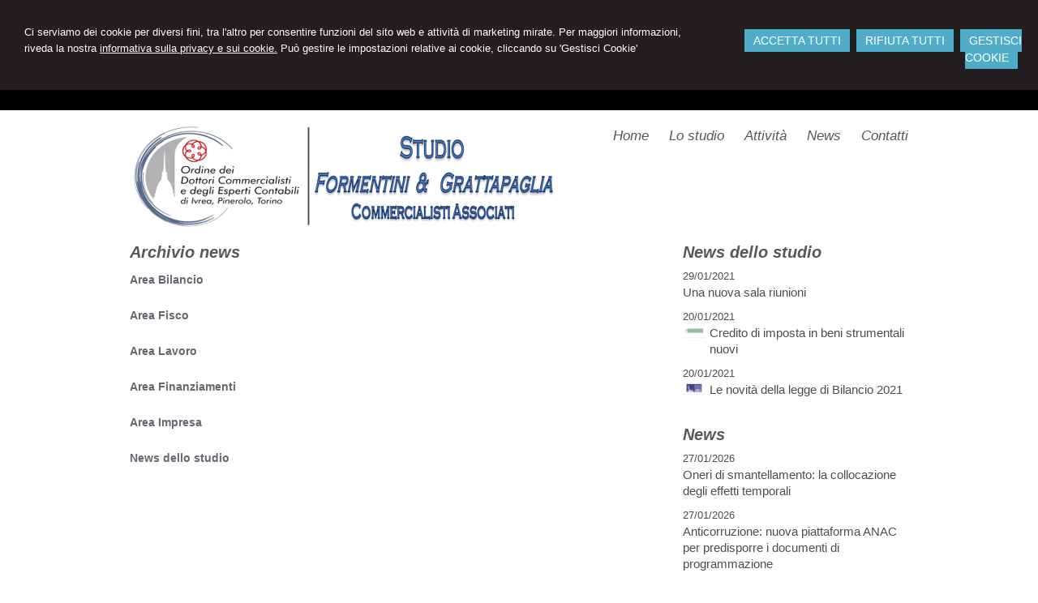

--- FILE ---
content_type: text/html; charset=utf-8
request_url: https://www.studiofgassociati.it/news-area/
body_size: 5894
content:


<!DOCTYPE html PUBLIC "-//W3C//DTD XHTML 1.0 Transitional//EN" "http://www.w3.org/TR/xhtml1/DTD/xhtml1-transitional.dtd">
<html lang="it" xml:lang="it" xmlns="http://www.w3.org/1999/xhtml">

<head>


    <meta http-equiv="Content-Type" content="text/html; charset=utf-8" />
<meta name="author" content="CommercialistaMyWeb" />
<meta name="copyright" content="www.commercialistamyweb.it" />
<meta http-equiv="content-language" content="IT" />
<meta name="ROBOTS" content="INDEX,FOLLOW" />
<meta name="revisit-after" content="7 days" />
<meta name="google" content="notranslate" />
<meta content="Edge" http-equiv="X-UA-Compatible" />
<meta name="viewport" content="width=device-width" />
<meta name="viewport" content="initial-scale=1.0" />
<meta property="og:type" content="website"/>
<meta name="twitter:card" content="site"/>
<meta name="og:site_name" content="Studio Formentini e Grattapaglia"/>
<meta name="description" content="Studio Formentini Fulvia e Grattapaglia Carla - Commercialisti Associati a Torino"/>
<meta property="og:description" content="Studio Formentini Fulvia e Grattapaglia Carla - Commercialisti Associati a Torino"/>
<meta name="twitter:description" content="Studio Formentini Fulvia e Grattapaglia Carla - Commercialisti Associati a Torino"/>
<meta property="og:image" content="https://www.studiofgassociati.it/public/email.png"/>
<meta name="twitter:image" content="https://www.studiofgassociati.it/public/email.png"/>
<link rel="image_src" href="https://www.studiofgassociati.it/public/email.png" />
<base href="https://www.studiofgassociati.it"/>
<meta property="og:url" content=" http://www.studiofgassociati.it/news-area/"/>
<meta name=" twitter:site" content=" http://www.studiofgassociati.it/news-area/"/>
<title>Studio FG Associati</title>
<meta property="og:title" content="Studio FG Associati"/>
<meta name=" twitter:title" content="Studio FG Associati"/>
<link type="text/css" href="https://www.commercialistamyweb.it/csstemplate/City/stile.css" rel="stylesheet" />
<link type="text/css" href="css/custom.css" rel="stylesheet" />
<link type="text/css" href="https://www.commercialistamyweb.it/csstemplate/City/responsive.css" rel="stylesheet" />
<link rel="stylesheet" href="https://www.commercialistamyweb.it/utility/fontawesome/css/all.min.css" />
<link rel="stylesheet" href="https://www.commercialistamyweb.it/utility/fontawesome/css/v4-font-face.min.css" />
<link rel="stylesheet" href="https://www.commercialistamyweb.it/utility/fontawesome/css/v4-shims.min.css" />
<link type = "text/css" href="https://www.commercialistamyweb.it/jsTemplate/animate.css" rel="stylesheet" />
<link type = "text/css" href="https://www.commercialistamyweb.it/jsTemplate/col.css" rel="stylesheet" />
<link type = "text/css" href="https://www.commercialistamyweb.it/cssTemplate/cookie.css" rel="stylesheet" />
<link type="text/css" href="https://www.commercialistamyweb.it/csstemplate/std/flag-icon.css" rel="stylesheet" />
<link type="text/css" href="https://www.commercialistamyweb.it/jsTemplate/jquery.modal.min.css" rel="stylesheet" />
<script type="text/javascript" src="https://www.commercialistamyweb.it/jsTemplate/jquery.js"></script>


    

</head>
<body class="inner-body">
    <form name="form1" method="post" action="/news-area/" onsubmit="javascript:return WebForm_OnSubmit();" id="form1">
<div>
<input type="hidden" name="__EVENTTARGET" id="__EVENTTARGET" value="" />
<input type="hidden" name="__EVENTARGUMENT" id="__EVENTARGUMENT" value="" />
<input type="hidden" name="__VIEWSTATE" id="__VIEWSTATE" value="/[base64]" />
</div>

<script type="text/javascript">
//<![CDATA[
var theForm = document.forms['form1'];
if (!theForm) {
    theForm = document.form1;
}
function __doPostBack(eventTarget, eventArgument) {
    if (!theForm.onsubmit || (theForm.onsubmit() != false)) {
        theForm.__EVENTTARGET.value = eventTarget;
        theForm.__EVENTARGUMENT.value = eventArgument;
        theForm.submit();
    }
}
//]]>
</script>


<script src="/WebResource.axd?d=F73DOFn-rZifRxgqLBCochwEnmf2S9Zqf0Ot_DkAm_jle2KINg_lo8M_2ig0d70z0EcHzDMFGpHRdmjnX7ipS4xdomM1&amp;t=638901845280000000" type="text/javascript"></script>


<script src="/WebResource.axd?d=2KTk_UAw-flfyaN86oR-hWPBYO_8QIejnCYXDP-vHNIgHywAxiGuQun4DFob6U5u_6dnM_Q_Ka0XRcgpBnWHOcxM1aI1&amp;t=638901845280000000" type="text/javascript"></script>
<script type="text/javascript">
//<![CDATA[
function WebForm_OnSubmit() {
if (typeof(ValidatorOnSubmit) == "function" && ValidatorOnSubmit() == false) return false;
return true;
}
//]]>
</script>

<div>

	<input type="hidden" name="__VIEWSTATEGENERATOR" id="__VIEWSTATEGENERATOR" value="90059987" />
	<input type="hidden" name="__EVENTVALIDATION" id="__EVENTVALIDATION" value="/wEdAAiD7mg9KNqm+uIHO0i1eaFsMbewLXSG5mtIj79UifM1hmqbb9qY2e5wcL6EddbIS+6DzfmGX6HnjtOo/HHOH6KHJw4ZbBn6GyGW+TF80lDSgo4wdw8IRv1bePDpnWkewYrJALNdJzWT9WCnVKxfe6q8H/ZyFUk57CE1ILAm0WP7z+2QeF7n7E4jU5/E7NMtAAog3Dlz" />
</div>
       
        <div id="ContentWrapper">
	<div class="banner_consenso_cookie"><div id="testo_banner"><p>Ci serviamo dei cookie per diversi fini, 
tra l'altro per consentire funzioni del sito web e attività di marketing mirate. Per maggiori informazioni, riveda la nostra <a href="cookie-policy/" id="lp_link">informativa sulla privacy e sui cookie.</a> 
Può gestire le impostazioni relative ai cookie, cliccando su 'Gestisci Cookie'</div><div class="pulsanti-banner"> <a class="button" onclick="AccettaTuttiCookie();" href="javascript:void(0)" title="Accetta Tutti">ACCETTA TUTTI</a>  <a class="button" onclick="RifiutaTuttiCookie();" href="javascript:void(0)" title="Rifiuta Tutti">RIFIUTA TUTTI</a>  <a class="button" onclick="GestisciCookie();" href="javascript:void(0)" title="Gestisci Cookie">GESTISCI COOKIE</a></p></div></div>




<div id="header-wrapper">
    <div id="header">
        <div class="header-left">
            <div class="logo">
                <a href="" title="Home"><img src="public/logo-fga2.JPG" alt="logo" /></a>
            </div>               
        </div>
        <div class="header-right">
                                      
            <!--modulo menu principale-->
            <a class="menuresponsive" href="javascript:void(0);">
              <img src="https://www.commercialistamyweb.it/csstemplate/City/images/menuresponsive.png" alt="Menu" />
                         <span>Menu</span>
            </a>
            <ul class="menu">                
                <li class="parent first"><a href="" title="Home"><span>Home</span></a></li><li class="parent"><a href="lo-studio/2" title="Lo studio"><span>Lo studio</span></a><ul class=" sub-menu"><li><a  href="lo-studio/il-team/4" title="Il Team"><span>Il Team</span></a></li><li><a  href="lo-studio/orari-ufficio/5" title="Orari ufficio"><span>Orari ufficio</span></a></li></ul></li><li class="parent"><a href="attivita/21" title="Attività"><span>Attività</span></a><ul class=" sub-menu"><li><a  href="attivita/consulenza-societaria/13" title="Consulenza societaria"><span>Consulenza societaria</span></a></li><li><a  href="attivita/consulenza-fiscale-e-tributaria/11" title="Consulenza fiscale e tributaria"><span>Consulenza fiscale e tributaria</span></a></li><li><a  href="attivita/vendite-giudiziarie/12" title="Vendite giudiziarie"><span>Vendite giudiziarie</span></a></li><li><a  href="attivita/consulenza-varia/15" title="Consulenza varia"><span>Consulenza varia</span></a></li><li><a  href="attivita/consulenza-del-lavoro/14" title="Consulenza del lavoro"><span>Consulenza del lavoro</span></a></li><li><a  href="attivita/consulenza-manageriale-e-di-gestione/21" title="Consulenza manageriale e di gestione"><span>Consulenza manageriale e di gestione</span></a></li></ul></li><li class="parent"><a href="news/20" title="News"><span>News</span></a><ul class=" sub-menu"><li><a  href="news/circolari-dello-studio/17" title="Circolari dello Studio"><span>Circolari dello Studio</span></a></li><li><a  href="news/area-psicologia-del-lavoro/19" title="Area Psicologia del lavoro"><span>Area Psicologia del lavoro</span></a></li></ul></li><li class="parent last"><a href="contatti/1" title="Contatti"><span>Contatti</span></a></li>
            </ul>             
                 
            <!--fine menu principale-->              
        </div> 
                     
    </div>
</div>




<div id="content-wrapper">
    <div id="content">
        
<div class="paginainterna">
  <div id="ctl00_PaginaInterna_ContenutiMain">
		<h2>Archivio news</h2><h3><a href="news-area/area-bilancio/1">Area Bilancio</a></h3><h3><a href="news-area/area-fisco/2">Area Fisco</a></h3><h3><a href="news-area/area-lavoro/3">Area Lavoro</a></h3><h3><a href="news-area/area-finanziamenti/4">Area Finanziamenti</a></h3><h3><a href="news-area/area-impresa/5">Area Impresa</a></h3><h3><a href="news/">News dello studio</a></h3>
	</div>
  
</div>


        
            <div class="page-laterale">
                
                <div id="ctl00_PaginaLaterale_PanelPaginaLaterale" class="contentpaginalaterale">
		<div class="testo-laterale"></div><div  class="box-laterali"><h2>News dello studio</h2><div class="wrapper-news"><div class="item-news "><p class="date-cal"><span class="month">gen</span><span class="day">29</span></p><p class="date"><span>29/01/2021</span></p><p class="title"><a href="/una-nuova-sala-riunioni/news/52/2021/1/29" title="Una nuova sala riunioni">Una nuova sala riunioni</a></p><p class="descrizione">Un nuovo servizio a disposizione dei nostri clienti .. 
un collegamento virtuale ti permetter&agrave; di entrare in sala riunioni, in modalit&agrave; virtuale! 
Contattataci e riceverai un link a te </p></div><div class="item-news "><p class="date-cal"><span class="month">gen</span><span class="day">20</span></p><p class="date"><span>20/01/2021</span></p><div class="img"><a href="/credito-di-imposta-in-beni-strumentali-nuovi/news/51/2021/1/20"><img src="thumbnailimage.aspx?FileName=public/news/presentazione_x_sito_credito_imposta.jpg&w=230" alt="Credito di imposta in beni strumentali nuovi"/></a></div><p class="title"><a href="/credito-di-imposta-in-beni-strumentali-nuovi/news/51/2021/1/20" title="Credito di imposta in beni strumentali nuovi">Credito di imposta in beni strumentali nuovi</a></p><p class="descrizione">


</p></div><div class="item-news  last"><p class="date-cal"><span class="month">gen</span><span class="day">20</span></p><p class="date"><span>20/01/2021</span></p><div class="img"><a href="/le-novita-della-legge-di-bilancio-2021/news/50/2021/1/20"><img src="thumbnailimage.aspx?FileName=public/news/presentazione_x_sito.jpg&w=230" alt="Le novità della legge di Bilancio 2021"/></a></div><p class="title"><a href="/le-novita-della-legge-di-bilancio-2021/news/50/2021/1/20" title="Le novità della legge di Bilancio 2021">Le novità della legge di Bilancio 2021</a></p><p class="descrizione">


</p></div></div></div><div  class="box-laterali newsfiscali-inner"><h2>News</h2><div class="wrapper-news"><div class="item-news "><p class="date-cal"><span class="month">gen</span><span class="day">27</span></p><p class="date"><span>27/01/2026</span></p><p class="title"><a target="_blank" href="https://www.ipsoa.it/documents/quotidiano/2026/01/27/oneri-smantellamento-collocazione-effetti-temporali" title="Oneri di smantellamento: la collocazione degli effetti temporali">Oneri di smantellamento: la collocazione degli effetti temporali</a></p><p class="descrizione">Oneri di smantellamento, l’OIC chiarisce </p></div><div class="item-news "><p class="date-cal"><span class="month">gen</span><span class="day">27</span></p><p class="date"><span>27/01/2026</span></p><p class="title"><a target="_blank" href="https://www.ipsoa.it/documents/quotidiano/2026/01/27/anticorruzione-anac-online-predisposizione-guidata-documenti-programmazione" title="Anticorruzione: nuova piattaforma ANAC per predisporre i documenti di programmazione">Anticorruzione: nuova piattaforma ANAC per predisporre i documenti di programmazione</a></p><p class="descrizione">Con l’informativa n. 15 del 26 gennaio </p></div><div class="item-news "><p class="date-cal"><span class="month">gen</span><span class="day">27</span></p><p class="date"><span>27/01/2026</span></p><p class="title"><a target="_blank" href="https://www.ipsoa.it/documents/quotidiano/2026/01/27/ccnl-autostrade-strade-anas" title="CCNL, Autostrade e Strade - ANAS: le novità dell'ipotesi di rinnovo dell'accordo">CCNL, Autostrade e Strade - ANAS: le novità dell'ipotesi di rinnovo dell'accordo</a></p><p class="descrizione">Per il personale non dirigente del Gruppo </p></div></div></div>
	</div>
            </div>
        
    </div>
</div>

<!-- Footer Start here -->
<div id="footer-wrapper">
    <div id="footer">    
        <div class="col-left"><p style="text-align: left; padding-left: 60px;"><span style="color: #000080; font-size: 12pt;"><em><strong>Studio Formentini Fulvia e Grattapaglia Carla</strong></em></span><span style="color: #0000ff;"><strong><br /></strong></span></p>
<p><span style="color: #000080;"><strong>Torino</strong></span>&nbsp;Via Michele Schina 7 -&nbsp;Tel. 011.473.10.11 - 011.437.69.82 - Fax 011.473.08.21</p>
<p><span style="color: #000080;"><strong>Ferrere</strong>&nbsp;</span> Via Torino 40/A&nbsp; &nbsp; &nbsp; &nbsp;- Tel. 011.473.10.11 - 011.437.69.82 - Fax 011.473.08.21</p></div>
        <div class="col-right">
            <ul class=" socialnetwork"><li><a href="https://www.instagram.com/studioformentinigrattapaglia/" title="Instagram" target=" _blank"><img src=" public/SocialNetwork/instagram.png" alt="Instagram" /></a></li><li><a href="https://www.facebook.com/studiofgassociati.it/" title="Facebook" target=" _blank"><img src=" public/SocialNetwork/facebook.png" alt="Facebook" /></a></li><li><a href="https://www.linkedin.com/company/studio-associato-formentini-grattapaglia" title="Linkedin" target=" _blank"><img src=" public/SocialNetwork/linkedin.jpg" alt="Linkedin" /></a></li></ul> 
    
        </div>
        <p class="credits">&copy; 2026 Copyright Studio Formentini e Grattapaglia. Tutti i diritti riservati  |  P.IVA 07704380018  |  <a  href="javascript:GestisciCookie()" title="Gestisci Cookie">Gestisci Cookie</a> - <a  href="sitemap/7" title="Sitemap">Sitemap</a> - <a  href="privacy/6" title="Privacy">Privacy</a> - <a  href="cookie-policy/" title="Cookie policy">Cookie policy</a> - <a target="_blank" href="https://www.commercialistamyweb.it" title="Credits">Credits</a></p>
    </div>


</div>
</div>
  

   
    <script type="text/javascript" src="https://www.commercialistamyweb.it/jsTemplate/jquery.nivo.slider.js"></script>
<script type="text/javascript" src="https://www.commercialistamyweb.it/jsTemplate/jquery.ui.widget.js"></script>
<script type="text/javascript" src="https://www.commercialistamyweb.it/jsTemplate/jquery.ui.tabs.js"></script>
<script type="text/javascript" src="https://www.commercialistamyweb.it/jsTemplate/jquery-ui.custom.js"></script>
<script type="text/javascript" src="https://www.commercialistamyweb.it/jsTemplate/jquery.imagesloaded.min.js"></script>
<script type="text/javascript" src="https://www.commercialistamyweb.it/jsTemplate/jquery.appear.js"></script>
<script type="text/javascript" src="https://www.commercialistamyweb.it/jsTemplate/jquery-imagefill.js"></script>
<script type="text/javascript" src="https://www.commercialistamyweb.it/jsTemplate/jquery.cookie.js"></script>
<script type="text/javascript" src="https://www.commercialistamyweb.it/jsTemplate/scripts.js"></script>
<script type="text/javascript" src="https://www.commercialistamyweb.it/jsTemplate/jonscroll.min.js"></script>
<script type="text/javascript" src="https://www.commercialistamyweb.it/jsTemplate/CookieSitePolicy2.js"></script>
<script type="text/javascript" src="https://www.commercialistamyweb.it/csstemplate/City/js/scrollpage.js"></script>
<script type="text/javascript" src="https://www.commercialistamyweb.it/csstemplate/City/js/menu.js"></script>
<script type="text/javascript" src="https://www.commercialistamyweb.it/jsTemplate/jquery.effects.core.js"></script>
<script type="text/javascript" src="https://www.commercialistamyweb.it/jsTemplate/jquery.effects.slide.js"></script>
<script type="text/javascript" src="https://www.commercialistamyweb.it/jsTemplate/jquery.effects.bounce.js"></script>
<script type="text/javascript">
$(function () {
 $('.logo').hide();
 $(document).ready(function () {
 runEffect('fade', '.logo');
return false;
});
})
</script>
<script type="text/javascript">
$(function () {
 $('#content').hide();
 $(document).ready(function () {
 runEffect('fade', '#content');
return false;
});
})
</script>
 <script src="https://www.commercialistamyweb.it/jsTemplate/jquery.modal.min.js"></script><script type="text/javascript" src="https://www.commercialistamyweb.it/jsTemplate2.0/ValidatorForm.js"></script>


      <div class="modal" id="CookieModal">
            <div id="FormCookie">
                <h4>Cookie Policy</h4>
                <p class="mb-3">
                    Ci serviamo dei cookie per diversi fini, tra l'altro per consentire funzioni del sito web e attività di marketing mirate. Per maggiori informazioni, riveda la nostra <a href="/cookie-policy/">informativa sulla privacy e sui cookie</a>.
                </p>
                <div id="ElencoCampiCookie">
	<span disabled="disabled"><input id="CheckCoockiePolicy_0_0" type="checkbox" name="CheckCoockiePolicy_0_0" checked="checked" disabled="disabled" /><label for="CheckCoockiePolicy_0_0">Cookie e Servizi Necessari</label></span><p>Questi servizi sono necessari per il corretto funzionamento di questo sito web: <a href='https://bunny.net/gdpr/' target='_blank'>Bunny Fonts</a></p><input id="CheckCoockiePolicy_1_1" type="checkbox" name="CheckCoockiePolicy_1_1" /><label for="CheckCoockiePolicy_1_1">Google Analytics</label><p>I servizi di Google Analytics ci aiutano ad analizzare l'utilizzo del sito e ottimizzarlo per un'esperienza migliore per tutti: <a href="https://policies.google.com/privacy?hl=it-IT" target="_blank">clicca qui per maggiori informazioni</a></p><input id="CheckCoockiePolicy_2_2" type="checkbox" name="CheckCoockiePolicy_2_2" /><label for="CheckCoockiePolicy_2_2">Servizi Youtube</label><p>I servizi di Youtube aiutano il servizio ad analizzare l'utilizzo dei plugin e ottimizzarli per un'esperienza migliore per tutti: <a href="https://policies.google.com/privacy?hl=it-IT" target="_blank">clicca qui per maggiori informazioni</a></p><input id="CheckCoockiePolicy_3_3" type="checkbox" name="CheckCoockiePolicy_3_3" /><label for="CheckCoockiePolicy_3_3">Google Maps</label><p>I servizi di Google Maps aiutano il servizio ad analizzare l'utilizzo dei plugin e ottimizzarli per un'esperienza migliore per tutti: <a href="https://policies.google.com/privacy?hl=it-IT" target="_blank">clicca qui per maggiori informazioni</a></p><input id="CheckCoockiePolicy_4_4" type="checkbox" name="CheckCoockiePolicy_4_4" /><label for="CheckCoockiePolicy_4_4">Facebook Plugin</label><p>Il sito utilizza dei Social Plugins Facebook di diversi social network. Il social network trasmette il contenuto del plugin direttamente al tuo browser, dopodichè è collegato al sito web. Attraverso l'inclusione del plugin il social network riceve l'informazione che hai aperto la rispettiva pagina del nostro sito web: <a href="https://it-it.facebook.com/business/help/471978536642445?id=1205376682832142" target="_blank">clicca qui per maggiori informazioni</a>.</p><input id="CheckCoockiePolicy_6_6" type="checkbox" name="CheckCoockiePolicy_6_6" /><label for="CheckCoockiePolicy_6_6">Twitter Plugin</label><p>Il sito utilizza dei Social Plugins Twitter di diversi social network. Il social network trasmette il contenuto del plugin direttamente al tuo browser, dopodichè è collegato al sito web. Attraverso l'inclusione del plugin il social network riceve l'informazione che hai aperto la rispettiva pagina del nostro sito web: <a href="https://help.twitter.com/en/rules-and-policies/twitter-cookies" target="_blank">clicca qui per maggiori informazioni</a>.</p><input id="CheckCoockiePolicy_8_8" type="checkbox" name="CheckCoockiePolicy_8_8" /><label for="CheckCoockiePolicy_8_8">Linkedin Plugin</label><p>Il sito utilizza dei Social Plugins Linkedin di diversi social network. Il social network trasmette il contenuto del plugin direttamente al tuo browser, dopodichè è collegato al sito web. Attraverso l'inclusione del plugin il social network riceve l'informazione che hai aperto la rispettiva pagina del nostro sito web: <a href="https://privacy.linkedin.com/it-it/gdpr?lr=1" target="_blank">clicca qui per maggiori informazioni</a>.</p>
</div>
                <div class="my-16">
                    <button type="button" onclick="AccettaTuttiCookie()" class="button">Accetta tutti</button>
                    <button type="button" onclick="RifiutaTuttiCookie()" style="margin-right: 20px;" class="button">Rifiuta tutti</button>
                    <button type="button" onclick="SelezionaCookie()" class="button" style="margin-right: 20px;">Salva scelta</button>
                </div>
            </div>
        </div>
          

<script type="text/javascript">
//<![CDATA[

var Page_ValidationActive = false;
if (typeof(ValidatorOnLoad) == "function") {
    ValidatorOnLoad();
}

function ValidatorOnSubmit() {
    if (Page_ValidationActive) {
        return ValidatorCommonOnSubmit();
    }
    else {
        return true;
    }
}
        //]]>
</script>
</form>
</body>
</html>


--- FILE ---
content_type: text/css
request_url: https://www.commercialistamyweb.it/csstemplate/City/stile.css
body_size: 10052
content:
@import url('menu.css');
@import url('nivo-slider.css');
@import url('form.css');
@import url('icon.css');
@import url(https://fonts.googleapis.com/css?family=Yanone+Kaffeesatz:400,700);

html, body, form {
    height: 100%;
    margin: 0;
    padding: 0;
}

body
{	
	font-family: Georgia, Arial, Helvetica, sans-serif;
	color: #4d4d4d;
	background-color: #fff;
	font-size: 12px;
	line-height: 20px;
}

#ContentWrapper
{   
    min-height:100%;
    position: relative;
}

#header-wrapper, #content-wrapper,#footer-wrapper, #ContentWrapper,#SliderRow
{
	width: 100%;
	clear: both;
    position:relative;
}
a
{
	color: #656870;
	text-decoration: none;
	outline:none;
}

a:hover
{
	text-decoration: underline;
}
img
{
    border:none;
}


#header, #content, #footer
{
	margin: 0 auto;
	width: 960px;
	clear: both;
}

.last
{
	margin-right: 0 !important;
	margin-left: 0 !important;
}

.clear
{
    clear: both;
}
p
{
    font-family: Georgia, Arial, Helvetica, sans-serif;
    margin:0 0 10px;
    font-size: 13px;
	line-height: 20px;
}
/*--------------HEADER --------------*/
#header-wrapper
{
    border-top:25px solid #000;
    
}
#header
{
    padding-top:15px;  position:relative  
}

#header .header-left
{
    float:left;
    width:38%;
}

#header .header-right
{
    float:right;
    width:60%;
    margin-top:7px;
}
.imglogo
{
    float:left;    
    margin-right:10px;
    margin-bottom:10px;
}
.txtlogo
{
   width:auto;
   float:left;
}
.logo h1 
{   
    margin:0;
    font-size:20px;        
    line-height:20px;
    font-weight:normal;
    font-style:italic;
}
.logo a
{    
    text-decoration:none;            
}
 .logo p
{
    font-style:italic; 
    margin:0px;     
    font-size:16px; 
    line-height:18px;   
}

.sliderwrapper
{
    margin-bottom:15px;
    position:relative;
}

#Search
{
    position:absolute;
    top:25px;
    right:0;
    width:200px;
    right:50%;
    margin-right:-480px;
    z-index:1000;
    background-color:#fff;
}
 
.lingue {position:Absolute;top:-33px;right:0px;list-style-type:none}
.lingue a{color:#fff}

/*--------------FINE HEADER --------------*/

/*-----------------------CONTENT ---------------------*/
#content-wrapper
{
    padding-bottom: 135px;
}
#content
{    
    overflow:hidden;
    margin:0 auto 25px;  
    
}
.inner-body #content
{

    padding-top:20px;  
}
.inner-body h1
{
    margin-top:0px;
}
.boxHome .last
{
    clear:right;
}
.box
{
    width:32%;
    float:left;
    margin:0 2% 2% 0;    
    position:relative;
}

.onlyTitle
{
    background:url(images/bg-logo-box.png) no-repeat 100% 100%;        
    height:65px;
}

.onlyTitle h2,.halfBox h2
{
    color:#fff;
    padding:5px 10px;
}

.onlyTitle h2 a,.box .btn-archivio-news a
{
    color:#fff;  
    font-style:italic;  
}

.onlyTitle p
{
    display:none;
}

.b-green{     background-color:#33a1a4}
.b-grey{      background-color:#9b9d9e}
.b-blue{      background-color:#0074bb}
.b-orange{    background-color:#dc9132}
.b-lightblue{ background-color:#4fadc9}

.halfBox
{
    width:49.5%;
    margin-right:1%;    
}

.halfBox h2
{
    background:url(images/bg-titolo.png);      
    border-bottom:4px solid #fff;
}

.box .wrapper-news .last
{
    display: none;
}
#areaClienti
{
    clear:left;
}
.box .item-news
{    
    width:45.7%;
    float:left;
    margin:0 10px 10px;
    overflow:hidden;
    height:119px;
    overflow:hidden;
}

.box .btn-archivio-news
{
    position:absolute;
    top:5px;
    right:10px;
}

.box .btn-archivio-news a
{
    background:url(images/freccia.png) no-repeat right center;
    padding-right:30px;
}

.box .item-news .title {
    font-family:'Yanone Kaffeesatz',Arial,sans-serif;
    font-size:22px;
    line-height:24px;
    font-weight:400;
    width:100%;
}
.box .item-news p a,.box-laterali .item-news p a
{
    color:#4d4d4d;
}

 p.date-cal
{
      display:none;
}

#areaClienti .form .boxcampoform
{    
    width:100%;
    margin:0 0 10px 0 ;    
}
#areaClienti .form .text
{   
    width:100%;
    box-sizing:border-box;
    border:none;
    background-color:#eeeeee;
    padding:10px;   
    font-family: Georgia,Arial, serif; 
    color:#787878;
}

.submenuinterno,.box-laterali
{
    margin-bottom:15px;
}

.box-laterali
{
    padding-bottom:10px;
}

.box-laterali .title
{
    font-size:15px;
    margin-bottom:10px;    
}


.itemSearch{
	float:left;
	width:100%;
	margin:10px 0px;
	}
.itemSearch a{
	font-size:14px;
	float:left;
	width:100%;
	}
.itemSearch p{
	margin:0px;
	margin-top:2px;
	float:left;
	width:100%;
	}
.highlight{
	font-weight:bold;
	}

.page-laterale
{
    width:29%;
    margin-left:3%;
    float:left;
}
.paginainterna
{
    width:68%;  float:left;
}

.paginainterna p    {
    text-align:justify
}
/* --------------------------FIEN CONTENT -----------------*/

/*-------------------footer-------------*/

#footer-wrapper
{
    background-color:#868685;    
    overflow:hidden;	
    position:absolute;
    bottom:0;
    height:135px;
}

#footer
{
	padding: 20px 0px 0;
    overflow:hidden;	
}
#footer .col-left{
    float:left;
    width:80%;
    }

#footer .col-right{
    float:right;
    width:17%;
}

#footer .socialnetwork,#footer .lingue {
    margin:0;  
    list-style-type:none;
    float:right;
    clear:right;
    padding:0;
}

#footer .socialnetwork li{
    float:left;
    margin-left:5px;
}

#footer .lingue li a{    
    color:#fff;
    text-transform:uppercase;
   
    padding:3px 0 2px 20px;
    display:block;
}

#footer p,#footer .vcard,#footer p a,#footer .logo-footer h1
{	
    color:#fff;
    line-height:14px;
}

#footer .logo-footer 
{
    
}
#footer .logo-footer .imglogo img
{
   max-height:40px;
}
#footer .logo-footer .txtlogo 
{
    float:left;
}
#footer .logo-footer h1,#footer .logo-footer p
{ 
    margin:0;
    font-weight:400;
    font-size:20px;
    font-style:italic;
    line-height:17px;
}

#footer .logo-footer p
{ 
    font-size:16px;
}

#footer .vcard{
    
    clear:both;
    padding-top:5px;
}

#footer .vcard .org{
    display:none;
	}

#footer .credits
{
    font-size:11px;
    clear:both;
    display:inline-block;
    margin-top:10px;    
}
/*------------------- fine footer-------------*/
h1
{
	color: #58585a;
	font-size: 22px;
	font-weight: 700;
    font-family: Georgia, Arial, serif;
    margin:0 0 10px;
}

h2,.title-h2
{
	color: #58585a;
	font-size: 20px;
	font-weight: 700;
    font-family: Georgia, Arial, serif;
    margin:0 0 10px;
    font-style:italic;
}
.title-h2 {
    margin: 0px 0 10px;
    display: block;
}
.titolo-laterale{
	color: #0F5D79;
}
.titolo-laterale:hover
{
	text-decoration:none;
}
h3
{
	color: #0F5D79;
	font-size: 14px;
	font-weight: bold;
	padding-bottom: 10px;
}



/*TAB NEWS STYLE*/

#tabs-news ul
{
	list-style-type: none;
	margin: 0;
	padding: 0;
}
#tabs-news ul li
{
	float: left;
	overflow: hidden;
	height: 27px;
	padding-top: 7px;
}

#tabs-news ul li a
{
	color: #0F5D79;
	padding: 10px 20px;
	background-color: #B7C6D6;
}
#tabs-news ul li a:hover
{
	text-decoration: underline;
}
#tabs-news ul li.ui-state-active a
{
	text-decoration: none;
	background-color: #fff;
}


#tabs-news .ui-tabs-panel
{
	clear: both;
	background-color: #fff;
	margin-top: 5px;
	padding: 10px;
}


#tabs-news .ui-tabs-hide
{
	display: none;
}


.item-news .img{
	float: left;
    margin-right: 2%;
    overflow: hidden;
    width: 10%;
	height:40px;
	}
.item-news .img img{
	width:100%;
}

.share,.data-news{	
    clear:both;
	border-top: 1px solid #E0E3E7;
  border-bottom: 1px solid #E0E3E7;
  margin-bottom: 10px;
  overflow: hidden;
  padding: 1%;
	}
.share p{
    margin:0;
    text-align:right;
	}

.box-laterali .item-news
{
    margin-right:0;
    margin-left:0;
}
.item-news .date-cal{
	float:left;
	margin-right:6%;
	font-size:13px; background-image:url(images/bg-news-2.png);
    padding:7px 10px 10px;
    width:35px;
    background-repeat:no-repeat;
	}

.item-news .date-cal .month{
         text-align:center;
         display:block;
         padding:0px 5px; color:#fff;
	}.item-news .date-cal .day{
         
         display:block;
         padding:0px 5px;
         color:#fff;
         font-size:17px;
         text-align:center;
	}
.item-news p
{
	margin: 0px 0 0 0;
}
.item-news p a
{
}
.item-news .descrizione, .item-news .leggi-tutto
{
	display: none;
}

.item-news p a:hover
{
	text-decoration: underline;
}
.item-news p a.readmore
{
	display: none;
	color: #fff;
}
.item-archivio-news{
	float:left;
	width:100%;
	margin:10px 0px;	
}
.item-archivio-news .img{
	float:left;
	width:10%;
	margin:0px 1% 0px 0px;	
}
.item-archivio-news .img img{width:100%;}
.item-archivio-news .date{
	float:left;
	width:89%;

	font-size:11px;
	}
.item-archivio-news .text-news{
	float:left;
	width:89%;
	}
.item-archivio-news .text-news .title{
	float:left;
	width:100%;	
    font-size:14px;
    text-transform:uppercase;
	margin:0px;
	}
.item-archivio-news .text-news .descrizione{
	float:left;
	width:100%;
	margin:0px;
	}
.item-archivio-news .text-news a{
	display:block;
    font-weight:700;
	}


.sitemap .parent {
    font-weight:700;
    margin:10px 0 5px;    
}

.sitemap .child {
    margin: 0;
    padding-left: 10px;
}

/*Banner Consenso Cookie*/
.banner_consenso_cookie {
	position:relative;
	z-index:10000;
	left:0%;
	top:0px;
    width:96%;
	background:#231f20;
	margin:0px 0% 0px;
	padding:0px 2%;
}
#testo_banner {
	padding:10px;
    margin:0px;
}
    #testo_banner p {
        text-align:center;
		color:#fff;
		margin:0px;
    }
    #testo_banner p a{
		color:#fff;
		text-decoration:underline;
    }
#chiusura_banner {
    text-align:right;
	display:none;
}
/*Banner Consenso Cookie*/	

--- FILE ---
content_type: text/css
request_url: https://www.studiofgassociati.it/css/custom.css
body_size: 300
content:
.nivo-caption h1 {
 text-shadow: 1px 1px 2px #000;
    color: #fff;


    
}#header .header-left {
   
    width: 55%;
}#header .header-right {
   
    width: 45%;
}.txtlogo {
margin: 5px 0 15px 0;
    width: 100%;}
.imglogo {
   
    margin-bottom: 0px;
}
#slider-container::before{background-color: rgba(0,0,0,0.0);
    content: " ";
    width: 100%;
    height: 100%;
    z-index: 100;
    position: absolute;}
.nivo-caption {
margin-left:0px;
bottom:inherit;
    left: 20px;}

--- FILE ---
content_type: text/css
request_url: https://www.commercialistamyweb.it/csstemplate/City/responsive.css
body_size: 4907
content:

/* -----------------------------------
IPAD PORTRAIT
------------------------------------ */

@media only screen and (max-width: 1000px) {
    
    #header, #content, #footer,#SliderRow{    
        width: 98%;   
        margin:0 auto;     
    }
    
    .imgresponsive
    {
        width:100%;
    }

    .nivo-caption
    {
        top:6%;
        left:1%;
        margin:0;
    }

    #Search
    {
        top:6%;
        right:1%;
        margin:0;
    }   

    .box .item-news {
        margin: 0 2% 1%; 
    }

    
}


@media only screen and (max-width: 815px)
{
    #header-wrapper
    {
        border-top-width: 10px;
    }
    
    #header .header-left, #header .header-right{    
         width:100%;
         float:none;
         clear:both;
         display:inline-block;
    }
    #content
    {
        border:none;
           padding-top:0px;  
    }
    ul.menu
    {
        text-align: center;
        margin:10px 0;
        float:none;
        border-top:2px solid #000;
        border-bottom:2px solid #000;
        padding:10px 0;
    }

    ul.menu li
    {
        float:none;
        display:inline-block;
    }

    ul.menu li li
    {
        text-align: left;        
    }
    
    #Search {
        top: -117px;
        background-color:#E0E0E0;
        padding:1px;
    }
   
}
@media only screen and (max-width: 785px)
{
     #content-wrapper {    
        padding-bottom:0;
    }

    #footer-wrapper {    
        bottom: auto;
        height: auto;    
        position: relative;
    }
}

@media only screen and (max-width: 725px)
{

    .page-laterale, .paginainterna
    {
        width: 100%;
        margin: 0;
    }
    .paginainterna
    {
        margin-bottom:20px;
    }

    .page-laterale
    {
        border-top: 3px solid #1A171B;
        padding-top: 10px;
    }


}
@media only screen and (max-width: 685px)
{
      
    .prima-riga{font-size:20px!important;}
    .seconda-riga{font-size:13px!important;}
   
     .box
    {
        width:100%;
        margin-right:0;
        height:auto;
        
    }
    .button, .btn-newsletter
    {
        font-size:18px;
    }

    #footer .socialnetwork img
    {
        width: 20px;
    } 
}

@media only screen and (max-width: 551px)
{
   
    .nivo-caption
    {
        display:none!important;
    }
    
  
    #Search {
       display:none;
    }        

   .menuresponsive{
		display:block;			
		padding:12px 6px;
        margin:10px 0 0;	
        height:16px;	
        background-color:#1a171b;
	}
	.menuresponsive img{float:left;margin-left:0px;}
	.menuresponsive span{
		color: #fff;
		font-family: 'Yanone Kaffeesatz',Georgia;
		font-size: 21px;
		font-weight: 700;
		letter-spacing: 0px;
		float:left;
		margin-left:4px;
		margin-top:-2px;
        text-transform:uppercase;
	}
    ul.menu > li.hasSubMenu {
    background-image: url("images/down.png");
    background-position: right 17px;
    background-repeat: no-repeat;
}
	ul.menu{display:none;width:98%;padding:0px 1% !important; border:none; margin:0; background-color:#33a1a4;overflow:hidden; }
	ul.menu > li{
	text-align:left;
	float:none;
	width:98%;
	padding:0!important;
	border-bottom:1px solid #666666;
    height:auto;
    margin:0 auto;
	}

    ul.menu > li > a{
	border:none !important;
    padding:10px 0 !important;
	}

    ul.menu li.last
    {
        border-bottom: none;
    }
      
    ul.menu li ul{
	    display:none; 
	    top:-5px; 
	    float:left;	
	    z-index:906;
	    position:relative!important;  
	    padding:5px 0;
	    left:auto;
	    background:none;
        margin-bottom:5px;
        width:100%;
        text-align:left;
    }

    ul.menu > li > a{
	    float:left;
	    padding:0px;
        line-height:normal!important;border-bottom:none!important;
	    }
    ul.menu ul li{
	    padding:2px 5px;	
      
	    }
    ul.menu > li:hover a,
    ul.menu > li > a:hover,
    ul.menu > li > a.active{
        color:#fff;	
	    text-decoration:none;
        border-bottom:none;    
    }

    ul.menu ul > li:hover,
    ul.menu ul > li:hover a,
    ul.menu ul > li > a:hover,
    ul.menu ul > li > a.active{
        text-decoration:underline !important;    
        background-color:#3D3D3F;
    }

    .sliderwrapper
    {
        padding-top:15px;
    }

    #footer .col-left,#footer .col-right,#footer .credits
    {
        width:100%;   
        margin:0 0 10px;          
    }         

    #footer .socialnetwork, #footer .lingue
    {
        float:left;     
    }
    #footer .vcard
    {
        margin-left:60px;
    }

    #footer .logo-footer .imglogo img
    {
        width:50px;
    }
}

@media only screen and (max-width: 500px) {
    .box .item-news
    {
        width:96%;
        height:auto;
    }
    .box .btn-archivio-news
    {
        text-align: right;
        position: relative; 
        clear:both
    }
}

--- FILE ---
content_type: text/css
request_url: https://www.commercialistamyweb.it/csstemplate/City/menu.css
body_size: 1864
content:
.menuresponsive
{
    display:none;
}

ul.menu{
	margin:0 0 20px;	
    position:relative;
	z-index:50;
	padding:0;
    float:right;
    z-index:2002;
}

ul.menu > li{
	float:left;
	padding:0;
    margin:0 25px 0 0; 
	display:block;
    color:#58585a;
    position:relative;
    font-size:17px;
    font-family:Georgia,Arial,sans-serif;     
    font-style:italic;
}
	
ul.menu > li > a{
	display:block;
    padding:0 0 3px;
	text-decoration:none;        
	color:#58585a;      
    border-bottom:3px solid transparent;  
}
	
ul.menu > li:hover{
	text-decoration:none;
}

ul.menu > li:hover > a,
ul.menu > li a:hover,
ul.menu > li > a.current,
ul.menu > li > a.active{	
	text-decoration:none !important;
    border-bottom-color:#33a1a4;   
	}

ul.menu > li.last{
	padding-right:0;	
}
	
ul.menu ul{
	display:none; 	
	z-index:906;	
	left: 0;
    padding: 0;
    position: absolute;
    top: 26px;        
}

 ul.menu ul li > a{
	font-size:13px;
	color:#fff;
	line-height:21px;
	display:block;
    padding: 5px 10px;
}

 ul.menu ul li:hover, ul.menu ul li > a:hover,ul.menu ul li > a.active{
    border:none;
    background:#33A1A4;
}
	
 ul.menu ul li{
	padding: 0;
	display:block;
    background:#3d3d3f;
}
	


 ul.menu ul ul{
    margin-left: 91px;
    top: 30px;
	}

ul.menu li ul li{
	display:block;
	float:none;
	}
	
.sub-menu-3 
{
	width:200px;
	border:3px solid #fff;
			border-radius:10px;
		margin-left:145px!important;
	top:15px!important;		 
	}	
.sub-menu-3 
{
	
	
	}

ul.list, ul.submenu-home {
    list-style-type: none;
    margin-left: 0;
    padding: 0;
}
ul.list li a, ul.submenu-home li a {
    background: #575755;
    color: #FFFFFF;
    display: block;
    font-size: 12px;
    line-height: 20px;
    list-style: none;
    margin-bottom: 2px;
    padding: 5px 0 5px 8px;
}
ul.list li a:hover, ul.submenu-home li a:hover, ul.submenu-home li.active a {
    background-color: #4FADC9;
    color: #FFFFFF;
    text-decoration: none !important;
}

--- FILE ---
content_type: text/css
request_url: https://www.commercialistamyweb.it/csstemplate/City/nivo-slider.css
body_size: 3986
content:
/*
 * jQuery Nivo Slider v3.1
 * http://nivo.dev7studios.com
 *
 * Copyright 2012, Dev7studios
 * Free to use and abuse under the MIT license.
 * http://www.opensource.org/licenses/mit-license.php
 */
 
/* The Nivo Slider styles */
.nivoSlider {
	position:relative;
	width:100%;
	height:auto;
	overflow: hidden;
}

.nivoSlider img {
	position:absolute;
	top:0px;
	left:0px;
	max-width: none;
}
.nivo-main-image {
	display: block !important;
	position: relative !important; 
	width: 100% !important;
}

/* If an image is wrapped in a link */
.nivoSlider a.nivo-imageLink {
	position:absolute;
	top:0px;
	left:0px;
	width:100%;
	height:100%;
	border:0;
	padding:0;
	margin:0;
	z-index:6;
	display:none;
	background:white; 
    filter:alpha(opacity=0); 
    opacity:0;

}
.captions
{
    display:none;
}
/* The slices and boxes in the Slider */
.nivo-slice {
	display:block;
	position:absolute;
	z-index:5;
	height:100%;
	top:0;
}
.nivo-box {
	display:block;
	position:absolute;
	z-index:5;
	overflow:hidden;
}
.nivo-box img { display:block; }

/* Caption styles */
.nivo-caption {
	position:absolute;
	left:0px;
	bottom:0px;	
	color:#fff;
	z-index:8;
	padding: 5px 10px;	
	overflow: hidden;
	display: none;
    /*opacity: 0.7;
	-moz-opacity: 0.7;
	filter:alpha(opacity=7);*/
	-webkit-box-sizing: border-box; /* Safari/Chrome, other WebKit */
	-moz-box-sizing: border-box;    /* Firefox, other Gecko */
	box-sizing: border-box;         /* Opera/IE 8+ */
}
.nivo-caption p {
	padding:5px;
	margin:0;
}
.nivo-caption a {
	display:inline !important;
}
.nivo-html-caption {
    display:none;
}
/* Direction nav styles (e.g. Next & Prev) */
.nivo-directionNav {
	z-index:900;
}

.nivo-directionNav a {
	z-index:9;
	cursor:pointer;
}

/* Control nav styles (e.g. 1,2,3...) */
.nivo-controlNav {
	text-align:center;
	padding: 15px 0;
}
.nivo-controlNav a {
	cursor:pointer;
}
.nivo-controlNav a.active {
	font-weight:bold;
}

/*custom*/
#preloader{
	background: #fff url(images/std/loader.gif) no-repeat 50% 50%;
	position:absolute; top:0; right:0; z-index:51; /* z-index greater than #slider */
	width:100%; height:100%;	
}

#sliderPhotogallery
{
    width:610px;
    height:460px;
}

#sliderPhotogallery .nivo-directionNav a
{
    top:45%;
}

#sliderPhotogallery .nivo-prevNav { left: 0px;}
#sliderPhotogallery .nivo-nextNav { right: 0px;}

#slider-product
{
    width:100%;
    height:100%;
}

#slider-product .nivo-directionNav a {	
	top:37%;
}
.nivo-caption
{   
    top:25px;
    left:50%;
    width:480px;
    margin-left:-480px; 		
    line-height:25px;
    z-index:2001;    
    padding:0;
}

.nivo-caption h1
{
    margin:0;
    color:#58585a;  
    font-size:25px; 
    font-weight:normal;
}

.nivo-caption p
{    
	color:#58585a;		
    margin:0;
	/*text-shadow:2px 2px 3px #000000;*/
	font-size:25px;	
    line-height:25px;
	text-align:left;        
    font-family: Georgia, arial, sans-serif;

}

.nivo-caption a
{
	color:#3d3d3f;
}

.nivo-directionNav {
 
  position: absolute;
  top: 45%;width: 100%;
}

  .nivo-directionNav a {
    background: url(images/arrows.png) no-repeat;
    width: 24px;
    height: 24px;
    text-indent: 99999px;
    display: block;
    z-index: 100;
    position: absolute;
    
  }
.nivo-directionNav a:hover{
    /*opacity: 0.9;
	-moz-opacity: 0.9;
	-khtml-opacity: 0.9;
	filter:alpha(opacity=90);*/
}

.nivo-prevNav 
{
    background-position:0 0 !important;
    

  left: 15px;
}

.nivo-nextNav {
  right: 15px;

    background-position:-26px 0 !important;
}

.nivoSliderInner .nivo-caption{
	background:none;
	padding:0;
}

.nivo-controlNav {
	top: 5px;
    padding: 0;
    position: absolute;
    left: 2px;    
    z-index:10;
    display:none;
}
.nivo-controlNav a {
	cursor:pointer;
	background:#fff;
	padding:0 4px;
	height:9px;
	display: block;    
	float:left;
	margin-left:5px;
    text-indent: -999em;
    border:1px solid #EEEDED;	
}
.nivo-controlNav a.active {
	font-weight:bold;
	background:#EC1C24;
}



--- FILE ---
content_type: text/css
request_url: https://www.commercialistamyweb.it/csstemplate/City/form.css
body_size: 3697
content:
.input-newsletter {
    border: 1px solid #EEEEEE;
    background-color: #EEEEEE;
    padding: 10px;
    color: #787878;
    font-family: Georgia, Arial, serif;
    font-size: 12px;
    width: 100%;
    box-sizing: border-box;
    
}
.input-newsletter{
margin-bottom:10px;}

.input-search,.input-search-blog,.inputsearch,.inputsearchblog{	
    border:1px solid #fff;
	padding:4px 5px;
	color:#9D9D9C;
	font-size:12px;
	width:79%;}
.btn-search{
	border:none;	
    background-color:transparent;
	background-image:url(images/search.png);
	background-repeat:no-repeat;
	background-position:center center;
	color:#fff;	
	padding:3px 10px 4px;
	cursor:pointer;
	}
.formpanel{
	float:left;
	width:100%;
	}
.boxraggruppamento
{
	border:1px solid #ccc;
	float:left;
	width:95%;
	margin:15px 0px 20px 0;
	padding:5px 2%;
}
.boxraggruppamento .testoraggruppamento
{
	float:left;
	margin-top:-15px;
	background-color:#fff;
	font-size:14px;
	padding:0px 5px;
}
.boxcampoform{
	float: left;
    margin: 5px 1% 5px 0;
    width: 48%;
	}

.formpanel .row
{
    width:98%;
}
.boxcampoform span,.boxcampoform label,.richiestapreventivopersonalizzato p label{
	
	}
.boxcampoform span { 
    display:block;
    width:100%
}
.extrafield{
	margin-left:50%;
	width:50%;
	}
.testofield span{
	width:100%;
	}
.boxLinkCaptcha{
	height:65px;
	}
.txtBoxCaptcha{
	clear:none !important;
	margin:0px !important;
	}

.txtCSCaptcha{
	clear:both !important;
    display:block;
	width:100% !important;
	}
.panelAccettoCondizioni,.panelpulsanti{
	
	width:100%;
    margin:10px 0;
	}
.panelpulsanti{
	margin:5px 0px 10px;
	text-align:right;
	}

.panelInvioDisabilitato{
	background-color: #CCCCCC;
    border-color: #666666;
    border-radius: 5px;
    padding: 5px 2%;
    text-align: center;
	float:left;
	width:96%;
	margin:10px 0px;
	}
.MessageError,#ctl01_messaggioCheckTrattamento,#ctl01_MessaggioCaptcha,#ctl01_AccessoNegato,.MessageErrorSmall
{
    background-color: #FFF9F7;
    border: 1px solid #CD0A0A;
    color: #CD0A0A !important;
    clear: both;    
    font-size: 12px;
    margin: 0 auto 5px;
    padding: 2%;
    text-align: center;
    width: 95%;
}

.MessageSuccesso,.MessageSuccess
{
	background-color: #FDF5D1;
    border: 1px solid #E8E1B5;
    color: #363636 !important;
    clear: both;    
    font-size: 12px;
    margin: 0 auto;
    padding: 2%;
    text-align: center;
    width: 96%;
}
.MessageSuccesso p,.MessageSuccess p
{
	margin:0;
}


.boxcaptcha
{
    clear:both;
    margin-bottom:10px;
    overflow:hidden;
}
.textarea, .text {
    border: 1px solid #CCCCCC;
    clear: both;
    color: #575756;
    font-family: Arial;
    font-size: 12px;
    padding: 2% 3%;
    width: 92%;
}

.row .text{    
    padding: 1% !important;
    width: 96%;
}

.button, .btn-newsletter {
    border: 1px solid #4FADC9;
    background-color: #4FADC9;
    color: #fff;
    cursor: pointer;
    padding: 5px 10px;
    cursor: pointer;
    font-family: Georgia, Arial, serif;
    text-transform: uppercase;
    float: right;
    font-size: 14px;
}
.passworddimenticata .button
{
    background-color: #33A1A4;
    float: left;
    font-size: 16px;
}
#upload{
	border:1px solid #575756;
	background-color: #575756;	/*text-transform:uppercase;*/
	color:#fff !important;
	text-decoration:none !important;
	padding:2px 10px;
	}
#form-contatti .captcha {
	margin-left:5px;
	width:68px;
}
.validationError
{
	background-color:#FE7878; 	
	color: #000;

	}
#ctl01_mese_stipula
{
	width:90px;
	}	
#ctl01_anno_stipula
{
	width:70px;
	}

#ctl01_messaggioCheckTrattamento,#ctl01_MessaggioCaptcha,#ctl01_AccessoNegato {
    float: left;
    margin: 15px 0 15px 60px;
    padding: 5px 10px;
    text-align: center;
    width: 450px;
}